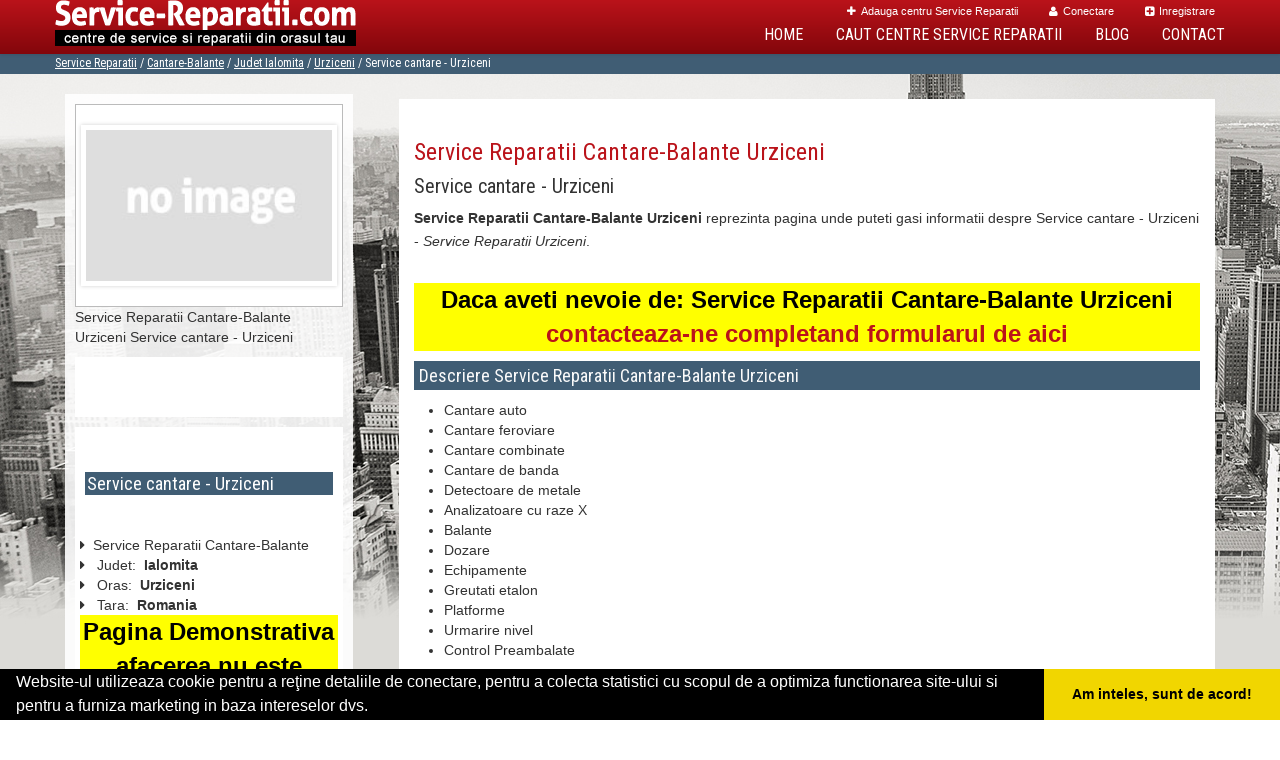

--- FILE ---
content_type: text/html; charset=UTF-8
request_url: https://www.service-reparatii.com/cantare-balante/urziceni
body_size: 5057
content:


<!doctype html>
<!--[if IE 7 ]>    <html lang="ro" class="isie ie7 oldie no-js"> <![endif]-->
<!--[if IE 8 ]>    <html lang="ro" class="isie ie8 oldie no-js"> <![endif]-->
<!--[if IE 9 ]>    <html lang="ro" class="isie ie9 no-js"> <![endif]-->
<!--[if (gt IE 9)|!(IE)]><!--> <html lang="ro" class="no-js"> <!--<![endif]-->

<head>
	<meta charset="utf-8">
	<meta name="language" content="Romanian" />

    <meta name="viewport" content="width=device-width, initial-scale=1, maximum-scale=1">
	<link rel="publisher" href="https://plus.google.com/u/0/b/117972146124560451953/117972146124560451953/about"/>

	
		
	<link rel="stylesheet" type="text/css" href="/themes/bootstrap/css/inherit.css" />
<link rel="stylesheet" type="text/css" href="/themes/bootstrap/css/reset.css" />
<link rel="stylesheet" type="text/css" href="/themes/bootstrap/css/bootstrap.min.css" />
<link rel="stylesheet" type="text/css" href="/themes/bootstrap/css/style.css" />
<link rel="stylesheet" type="text/css" href="/themes/bootstrap/css/responsive-layouts.css" />
<link rel="stylesheet" type="text/css" href="/themes/bootstrap/js/sticky-menu/core.css" />
<link rel="stylesheet" type="text/css" href="/themes/bootstrap/js/revolutionslider/rs-plugin/css/settings.css" />
<link rel="stylesheet" type="text/css" href="/themes/bootstrap/js/revolutionslider/css/slider_main.css" />
<link rel="stylesheet" type="text/css" href="/themes/bootstrap/js/jcarousel/skin.css" />
<link rel="stylesheet" type="text/css" href="/themes/bootstrap/js/jcarousel/skin2.css" />
<link rel="stylesheet" type="text/css" href="/themes/bootstrap/js/jcarousel/skin3.css" />
<link rel="stylesheet" type="text/css" href="/themes/bootstrap/js/lightbox/css/lightbox.css" />
<link rel="stylesheet" type="text/css" href="/themes/bootstrap/js/accordion/accordion.css" />
<link rel="stylesheet" type="text/css" href="/themes/bootstrap/css/responsive-ap.css" />
<script type="text/javascript" src="/themes/bootstrap/js/jquery.min.js"></script>
<script type="text/javascript" src="/themes/bootstrap/js/style-switcher/jquery-1.js"></script>
<script type="text/javascript" src="/themes/bootstrap/js/style-switcher/styleselector.js"></script>
<script type="text/javascript" src="/themes/bootstrap/js/mainmenu/ddsmoothmenu.js"></script>
<script type="text/javascript" src="/themes/bootstrap/js/mainmenu/selectnav.js"></script>
<script type="text/javascript" src="/themes/bootstrap/js/jcarousel/jquery.jcarousel.min.js"></script>
<script type="text/javascript" src="/themes/bootstrap/js/revolutionslider/rs-plugin/js/jquery.themepunch.plugins.min.js"></script>
<script type="text/javascript" src="/themes/bootstrap/js/revolutionslider/rs-plugin/js/jquery.themepunch.revolution.min.js"></script>
<script type="text/javascript" src="/themes/bootstrap/js/mainmenu/scripts.js"></script>
<script type="text/javascript" src="/themes/bootstrap/js/footer.js"></script>
<script type="text/javascript" src="/themes/bootstrap/js/bootstrap.min.js"></script>
<script type="text/javascript" src="/themes/bootstrap/js/lightbox/js/lightbox-2.6.min.js"></script>
<title>Service Reparatii Cantare-Balante Urziceni</title>
	<meta name="description" content="Service Reparatii Cantare-Balante Urziceni"/>
	<meta name="keywords" content="Service Reparatii Cantare-Balante Urziceni,Service Reparatii, Cantare-Balante Urziceni, Cantare-Balante Ialomita"/>

	<meta property="og:locale" content="ro_RO" />
	<meta property="og:type" content="article" />
	<meta property="og:title" content="Service Reparatii Cantare-Balante Urziceni" />
	<meta property="og:description" content="Service Reparatii Cantare-Balante Urziceni" />
	<meta property="og:url" content="https://www.service-reparatii.com/cantare-balante/urziceni" />
	<meta property="og:site_name" content="Service Reparatii" />
	<meta property="article:publisher" content="https://www.facebook.com/servicedereparatii" />



	<link rel="apple-touch-icon" sizes="57x57" href="/images/fav/apple-icon-57x57.png">
	<link rel="apple-touch-icon" sizes="60x60" href="/images/fav/apple-icon-60x60.png">
	<link rel="apple-touch-icon" sizes="72x72" href="/images/fav/apple-icon-72x72.png">
	<link rel="apple-touch-icon" sizes="76x76" href="/images/fav/apple-icon-76x76.png">
	<link rel="apple-touch-icon" sizes="114x114" href="/images/fav/apple-icon-114x114.png">
	<link rel="apple-touch-icon" sizes="120x120" href="/images/fav/apple-icon-120x120.png">
	<link rel="apple-touch-icon" sizes="144x144" href="/images/fav/apple-icon-144x144.png">
	<link rel="apple-touch-icon" sizes="152x152" href="/images/fav/apple-icon-152x152.png">
	<link rel="apple-touch-icon" sizes="180x180" href="/images/fav/apple-icon-180x180.png">
	<link rel="icon" type="image/png" sizes="192x192"  href="/images/fav/android-icon-192x192.png">
	<link rel="icon" type="image/png" sizes="32x32" href="/images/fav/favicon-32x32.png">
	<link rel="icon" type="image/png" sizes="96x96" href="/images/fav/favicon-96x96.png">
	<link rel="icon" type="image/png" sizes="16x16" href="/images/fav/favicon-16x16.png">
	<link rel="manifest" href="/images/fav/manifest.json">
	<meta name="msapplication-TileColor" content="#ffffff">
	<meta name="msapplication-TileImage" content="/images/fav/ms-icon-144x144.png">
	<meta name="theme-color" content="#ffffff">


    <!--[if lt IE 9]>
		<script src="http://html5shim.googlecode.com/svn/trunk/html5.js"></script>
	<![endif]-->


		
		
												    	
    <link rel="stylesheet" href="/themes/bootstrap/css/font-awesome/css/font-awesome.min.css">
	<link href='https://fonts.googleapis.com/css?family=Roboto+Condensed' rel='stylesheet' type='text/css'>

	<script async src="https://www.googletagmanager.com/gtag/js?id=UA-45582344-32"></script>
	
	<script>
	  window.dataLayer = window.dataLayer || [];
	  function gtag(){dataLayer.push(arguments);}
	  gtag('js', new Date());
	
	  gtag('config', 'UA-45582344-32');
	</script>

	<meta name="msvalidate.01" content="7A6E64852DBAA9B920870BC90C469228" />
</head>
<body>
	<!-- Get the android app -->

<!-- Get the ios app -->

<div class="site_wrapper">


			<div class="joosa top_section">
	<header id="header">

		<div id="trueHeader">

		<div class="wrapper">

		 <div class="container">



			<!-- Menu -->
			<div class="menu_main">

				<div class="joosa top_links">
					<ul class="" id="yw0">
<li><a href="/adaugare-centru-service-reparatii"><i class='fa fa-plus'></i>Adauga centru Service Reparatii</a></li>
<li><a href="/login"><i class='fa fa-user'></i>Conectare</a></li>
<li><a href="/inregistrare"><i class='fa fa-plus-square'></i>Inregistrare</a></li>
</ul>				</div>


			</div><!-- end nav menu -->

			<!-- Logo -->
			<div class="logo_main"><a href="/" id="logo" title="Service Reparatii"></a></div>

		<nav id="access" class="access" >
			<div class="navbar-header clearfix">
				<button type="button" class="navbar-toggle" data-toggle="collapse" data-target="#menu">
				<span class="icon-bar"></span>
				<span class="icon-bar"></span>
				<span class="icon-bar"></span>
				</button>
			</div>
 					 <div id="menu" class="menu collapse navbar-collapse" >
						 <ul id="tiny">
<li><a href="/">Home</a></li>
<li><a href="/caut-service-reparatii">Caut Centre Service Reparatii</a></li>
<li><a href="/articole-blog">Blog</a></li>
<li><a href="/contact">Contact</a></li>
</ul>					 </div>
	 </nav>

		</div>
		</div>
		</div>
	</header>
</div>

<div class="clearfix mar_top13"></div>
	

 	<!-- page title + breadcrumbs ******************************************* -->
 			<div class="page_title">

			<div class="container">
				<div class="title"></div>
				<div class="pagenation">&nbsp;
					<div class="breadcrumbs">
<a href="/">Service Reparatii</a>  /  <a href="/cantare-balante">Cantare-Balante</a>  /  <a href="/judet-ialomita">Judet Ialomita</a>  /  <a href="/oras-urziceni">Urziceni</a>  /  <span>Service cantare - Urziceni</span></div>				</div>
			</div>
		</div><!-- end page title -->
		<div class="clearfix"></div>
	
	
	<div id="content" class="notfrontpage"><div class="container">	
<!-- left sidebar starts -->

<div class="left_sidebar ls_before">
	

<div itemscope itemtype="http://schema.org/LocalBusiness">
	<div id="sidebar">
		<div class="widget contact">
				<div class="clearfix content-container-white box">
					<a class="sidebar-img " href="/cantare-balante/urziceni" title="Service Reparatii Cantare-Balante Urziceni">
													<img itemprop="image" src="/themes/bootstrap/images/index.jpg" alt="Service Reparatii Cantare-Balante Urziceni" title="Service Reparatii Cantare-Balante Urziceni"/>
											</a>
					
				</div><!-- clearfix -->

				<span itemprop="name">
									Service Reparatii Cantare-Balante Urziceni Service cantare - Urziceni								</span><br/>




				<div class="social clearfix content-container-white margin-tb-10">
					<div class="facebook">
						<div id="fb-root"></div>
						<script>(function(d, s, id) {
						  var js, fjs = d.getElementsByTagName(s)[0];
						  if (d.getElementById(id)) return;
						  js = d.createElement(s); js.id = id;
						  js.src = "//connect.facebook.net/ro_RO/all.js#xfbml=1&appId=334481846674742";
						  fjs.parentNode.insertBefore(js, fjs);
						}(document, 'script', 'facebook-jssdk'));</script>
						<div class="fb-like" data-href="https://www.service-reparatii.com/cantare-balante/urziceni" data-send="false" data-layout="button_count" data-width="50" data-show-faces="false"></div>
					</div><!-- facebook -->

					
				</div>	<!-- social -->

				<div class="continut">
										<div class="content-container-white margin-tb-10">
						<h3 class="title-widget">
							<a href="/cantare-balante/urziceni" title="Service cantare - Urziceni">
							<span itemprop="name">Service cantare - Urziceni</span></a>
						</h3>
					</div>
																				<i class="fa fa-caret-right"></i> &nbsp;Service Reparatii
																	Cantare-Balante															<br/>
													<span itemprop="address" itemscope itemtype="http://schema.org/PostalAddress">
															<i class="fa fa-caret-right"></i> &nbsp; <span>Judet:&nbsp;</span>
								<span itemprop="addressRegion"><b>Ialomita</b></span>
							<br/>
							
															<i class="fa fa-caret-right"></i> &nbsp; <span>Oras:&nbsp;</span>
								<span itemprop="addressLocality"><b>Urziceni</b></span>
							<br/>
							
								<i class="fa fa-caret-right"></i> &nbsp; <span>Tara:&nbsp;</span>
								<span itemprop="addressCountry"><b>Romania</b></span>
							<br/>

							

						</span>

						

												<div class="demo">
							Pagina Demonstrativa <br/> afacerea nu este promovata <br/>
							iar locul este liber
							</div>
							<div class="demooras">
								Service Reparatii Cantare-Balante Urziceni							</div>
							<div class="demosmall">
							daca doresti ca afacerea ta sa fie promovata aici te rugam <a href="/adaugare-centru-service-reparatii">contacteaza-ne completand formularul de aici</a>
							</div>
						

				</div> <!-- continut -->
		</div><!-- widget contact -->


		

		<div class="widget map content-container-white  margin-tb-10">
			<div class="col-map">
				<img src="/themes/bootstrap/images/g-map.jpg" title="harta Service cantare - Urziceni" alt="harta Service cantare - Urziceni"/>
				<a data-toggle="modal" href="/harta-cantare-balante/urziceni" title="harta Service cantare - Urziceni">
					Vizualizeaza locatie pe harta<br/>
				</a>
			</div>

									<strong>Service Reparatii Cantare-Balante Urziceni</strong> partenerii portalului Service-Reparatii.com va ofera,&nbsp;balante si cantare analitice, Microbalante, Balante de mare precizie, Termobalante, Umidometre, Comparatoare, Balante pentru bijuteri, Balante amanet, Cantare pentru determinarea densitatii,Cantare electronice comerciale, Cantare industriale, Cantare tehnice, Cantare numaratoare, Cantare dozatoare, Platforme de cantarire, Bascule si cantare carlig, masini de numarat bancnote, Detectoare de valuta, Balante analitice, Balante de precizie-tehnice, Pentru farmacii-laboratoare, Pentru pentru bijuterii-amanet, Umidimetre-Termobalante, Balante comparatoare, Statie completa pentru calibrare pipete, Balante speciale pentru calibrare pipete, Microbalante, Balante pentru determinarea densitatii cerealelor, Cantare medicale, Greutati etalon, Accesorii,Cantare comerciale fara brat, Cantare comerciale cu brat, Cantare de verificare, Cantare tehnice de rezolutie mare				
			<br/>

		</div><!-- widget map -->
	<div class="module_customhtml position_banner1"></div>
		<a itemprop="url" href="https://www.service-reparatii.com/cantare-balante/urziceni" title="Service Reparatii Cantare-Balante Urziceni Service cantare - Urziceni">
			https://www.service-reparatii.com/cantare-balante/urziceni		</a>

	</div>

</div></div>
<div class="content_right">
			

		<div class="content-container-white">
			
			
							<h1><a href="/cantare-balante/urziceni" title="Service Reparatii Cantare-Balante Urziceni ">Service Reparatii Cantare-Balante Urziceni</a></h1>
				<h2>Service cantare - Urziceni</h2>
				<p class="subtitlu"><b>Service Reparatii Cantare-Balante Urziceni</b> reprezinta pagina unde puteti gasi informatii despre Service cantare - Urziceni - <i>Service Reparatii Urziceni</i>.</p>

			
			<br/>


								<div class="demo">
					Daca aveti nevoie de: Service Reparatii Cantare-Balante Urziceni <br/><a href="/contact"> contacteaza-ne completand formularul de aici</a>
					</div>
			
							<h3>Descriere Service Reparatii Cantare-Balante Urziceni</h3>
			

						  <ul>
<li>Cantare auto</li><li>Cantare feroviare</li><li>Cantare combinate</li><li>Cantare de banda</li><li>Detectoare de metale</li><li>Analizatoare cu raze X</li><li>Balante</li><li>Dozare</li><li>Echipamente</li><li>Greutati etalon</li><li>Platforme</li><li>Urmarire nivel</li><li>Control Preambalate</li>
</ul>			
		
		

		
		
					<h3>Galerie foto</h3>
			<div class="row galeriefoto">
													<div class='clearfix'></div>				<div class="col-md-4">
					<a href="/images/itemp/big/Tedmar-Prod-S.R.L-Urziceni-654.jpg" data-lightbox="roadtrip" class="gallery" title="Service Reparatii Cantare-Balante Urziceni Service cantare - Urziceni">
						<img  src="/images/itemp/small/Tedmar-Prod-S.R.L-Urziceni-654.jpg"  alt="Service Reparatii Cantare-Balante Urziceni Service cantare - Urziceni"/>
					</a>
				</div>
													<div class="col-md-4">
					<a href="/images/itemp/big/Tedmar-Prod-S.R.L-Urziceni-2523.jpg" data-lightbox="roadtrip" class="gallery" title="Service Reparatii Cantare-Balante Urziceni Service cantare - Urziceni">
						<img  src="/images/itemp/small/Tedmar-Prod-S.R.L-Urziceni-2523.jpg"  alt="Service Reparatii Cantare-Balante Urziceni Service cantare - Urziceni"/>
					</a>
				</div>
							</div><!-- galeriefoto -->
				</div>

	</div><!-- content_right -->
</div></div>
	<div class="clearfix "></div>

			<!-- 		Reparatii-Frigidere.com - 2017-08-02 -->
		<div class="footer">
	<div class="container">

        <div class="one_fourth">
    		<div class='f-title'>Linkuri Utile</div><ul class='list'><li><a href='/articol-cum-platesc' title='Cum platesc' target='_self'><i class='fa fa-angle-right'></i> Cum platesc</a></li><li><a href='/contact' title='Termeni si Conditii' target='_self'><i class='fa fa-angle-right'></i> Termeni si Conditii</a></li><li><a href='/articol-preturi-abonamente' title='Preturi Abonamente' target='_self'><i class='fa fa-angle-right'></i> Preturi Abonamente</a></li><li><a href='/banner?page=banner' title='Sustine Service-Reparatii.com' target='_self'><i class='fa fa-angle-right'></i> Sustine Service-Reparatii.com</a></li></ul>			        </div>
        <div class="one_fourth last">
			<div class='f-title'>Parteneri</div><ul class='list'><li><a href='https://www.dezmembraripieseauto.com/' title='DezmembrariPieseAuto.com' target='_blank' rel='nofollow'><i class='fa fa-angle-right'></i> DezmembrariPieseAuto.com</a></li><li><a href='https://www.centrucolectaredeseuri.ro' title='CentruColectareDeseuri.ro' target='_blank' rel='nofollow'><i class='fa fa-angle-right'></i> CentruColectareDeseuri.ro</a></li><li><a href='https://www.spalatorie-covoare.com/' title='Spalatorie-Covoare.com' target='_blank' rel='nofollow'><i class='fa fa-angle-right'></i> Spalatorie-Covoare.com</a></li><li><a href='https://www.reciclaredeseuri.ro/' title='ReciclareDeseuri.ro' target='_blank' rel='nofollow'><i class='fa fa-angle-right'></i> ReciclareDeseuri.ro</a></li></ul>        </div>
        <div class="one_fourth">
       		<div class="f-title">&nbsp;</div>
			<ul class='list'><li><a href='https://www.tractariasistentarutiera.com/' title='TractariAsistentaRutiera.com' target='_blank' rel='nofollow'><i class='fa fa-angle-right'></i> TractariAsistentaRutiera.com</a></li><li><a href='https://www.curatenie-generala.com/' title='Curatenie-Generala.com' target='_blank' rel='nofollow'><i class='fa fa-angle-right'></i> Curatenie-Generala.com</a></li><li><a href='https://www.deratizaredezinsectie.ro/' title='DeratizareDezinsectie.ro' target='_blank' rel='nofollow'><i class='fa fa-angle-right'></i> DeratizareDezinsectie.ro</a></li><li><a href='https://www.firmaderatizare.ro/' title='FirmaDeratizare.ro' target='_blank' rel='nofollow'><i class='fa fa-angle-right'></i> FirmaDeratizare.ro</a></li></ul>        </div>
   		<div class="one_fourth">
			<div class="f-title">&nbsp;</div>
			<ul class='list'><li><a href='https://www.colectaredeseurimedicale.com' title='ColectareDeseuriMedicale.com' target='_blank' rel='nofollow'><i class='fa fa-angle-right'></i> ColectareDeseuriMedicale.com</a></li><li><a href='https://www.curatarehota.com' title='CuratareHota.com' target='_blank' rel='nofollow'><i class='fa fa-angle-right'></i> CuratareHota.com</a></li><li><a href='https://www.servicii-ddd.com/' title='Servicii-DDD.com' target='_blank' rel='nofollow'><i class='fa fa-angle-right'></i> Servicii-DDD.com</a></li><li><a href='https://www.spalatorie-curatatorie.ro/' title='Spalatorie-Curatatorie.ro' target='_blank' rel='nofollow'><i class='fa fa-angle-right'></i> Spalatorie-Curatatorie.ro</a></li></ul>        </div>
    </div>
    <div class="clearfix"></div>
</div>
		
<div class="copyright_info">

    <div class="container">

        <div class="one_half">

&copy; 2014-2026 - 

<a href="http://www.anpc.gov.ro" rel="external nofollow noopener" target="_blank">ANPC</a>

<a href="https://webgate.ec.europa.eu/odr/main/?event=main.home.show" rel="external nofollow noopener" target="_blank">SOL</a>

        </div>

    	<div class="one_half last">
	    	            <ul class="footer_social_links clearfix">
                <li><a href="https://www.facebook.com/servicedereparatii " title="facebook" target="_blank"><i class="fa fa-facebook"></i></a></li>
                <li><a href="https://twitter.com/ServiceRepar" title="twitter" target="_blank"><i class="fa fa-twitter"></i></a></li>
                <li><a href="/articole-blog" title="blog"><i class="fa "><strong>b</strong></i></a></li>
                <li><a href="/contact" title="contact"><i class="fa fa-envelope"></i></a></li>
			<!--
                <li><a href="#"><i class="fa fa-flickr"></i></a></li>
                <li><a href="#"><i class="fa fa-html5"></i></a></li>
                <li><a href="#"><i class="fa fa-youtube"></i></a></li>

                <li><a href="#"><i class="fa fa-rss"></i></a></li>
			-->
            </ul>
    	</div>

    </div>

</div><!-- end copyright info -->
		<a href="#" class="scrollup">Scroll</a>

	
</div><!-- site_wrapper -->

											<!-- 	<script src="https://maps.googleapis.com/maps/api/js?sensor=true"></script> -->


	

<!-- Go to www.addthis.com/dashboard to customize your tools --> <script type="text/javascript" src="//s7.addthis.com/js/300/addthis_widget.js#pubid=ra-591e7e1cdf2e83df"></script> 

<link rel="stylesheet" type="text/css" href="https://www.vilonmedia.ro/important/cookie/cookie.css" />
<script src="https://www.vilonmedia.ro/important/cookie/cookie.js"></script>
<script>
window.addEventListener("load", function(){
window.cookieconsent.initialise({
  "palette": {
    "popup": {
      "background": "#000"
    },
    "button": {
      "background": "#f1d600"
    }
  },
  "showLink": false,
  "theme": "edgeless",
  "content": {
    "message": "Website-ul utilizeaza cookie pentru a reţine detaliile de conectare, pentru a colecta statistici cu scopul de a optimiza functionarea site-ului si pentru a furniza marketing in baza intereselor dvs.",
    "dismiss": "Am inteles, sunt de acord!"
  }
})});
</script>

</body>
</html>


--- FILE ---
content_type: text/javascript
request_url: https://www.service-reparatii.com/themes/bootstrap/js/footer.js
body_size: 909
content:

//start counter
(function ($) {
	$.fn.countTo = function (options) {
		options = options || {};

		return $(this).each(function () {
			// set options for current element
			var settings = $.extend({}, $.fn.countTo.defaults, {
				from:            $(this).data('from'),
				to:              $(this).data('to'),
				speed:           $(this).data('speed'),
				refreshInterval: $(this).data('refresh-interval'),
				decimals:        $(this).data('decimals')
			}, options);

			// how many times to update the value, and how much to increment the value on each update
			var loops = Math.ceil(settings.speed / settings.refreshInterval),
				increment = (settings.to - settings.from) / loops;

			// references & variables that will change with each update
			var self = this,
				$self = $(this),
				loopCount = 0,
				value = settings.from,
				data = $self.data('countTo') || {};

			$self.data('countTo', data);

			// if an existing interval can be found, clear it first
			if (data.interval) {
				clearInterval(data.interval);
			}
			data.interval = setInterval(updateTimer, settings.refreshInterval);

			// initialize the element with the starting value
			render(value);

			function updateTimer() {
				value += increment;
				loopCount++;

				render(value);

				if (typeof(settings.onUpdate) == 'function') {
					settings.onUpdate.call(self, value);
				}

				if (loopCount >= loops) {
					// remove the interval
					$self.removeData('countTo');
					clearInterval(data.interval);
					value = settings.to;

					if (typeof(settings.onComplete) == 'function') {
						settings.onComplete.call(self, value);
					}
				}
			}

			function render(value) {
				var formattedValue = settings.formatter.call(self, value, settings);
				$self.html(formattedValue);
			}
		});
	};

	$.fn.countTo.defaults = {
		from: 0,               // the number the element should start at
		to: 0,                 // the number the element should end at
		speed: 1000,           // how long it should take to count between the target numbers
		refreshInterval: 100,  // how often the element should be updated
		decimals: 0,           // the number of decimal places to show
		formatter: formatter,  // handler for formatting the value before rendering
		onUpdate: null,        // callback method for every time the element is updated
		onComplete: null       // callback method for when the element finishes updating
	};

	function formatter(value, settings) {
		return value.toFixed(settings.decimals);
	}
}(jQuery));

jQuery(function ($) {
  // custom formatting example
  $('#count-number1').data('countToOptions', {
	formatter: function (value, options) {
	  return value.toFixed(options.decimals).replace(/\B(?=(?:\d{3})+(?!\d))/g, ',');
	}
  });
  $('#count-number2').data('countToOptions', {
	formatter: function (value, options) {
	  return value.toFixed(options.decimals).replace(/\B(?=(?:\d{3})+(?!\d))/g, ',');
	}
  });
  $('#count-number3').data('countToOptions', {
	formatter: function (value, options) {
	  return value.toFixed(options.decimals).replace(/\B(?=(?:\d{3})+(?!\d))/g, ',');
	}
  });
    $('#count-number4').data('countToOptions', {
	formatter: function (value, options) {
	  return value.toFixed(options.decimals).replace(/\B(?=(?:\d{3})+(?!\d))/g, ',');
	}
  });
    $('#count-number5').data('countToOptions', {
	formatter: function (value, options) {
	  return value.toFixed(options.decimals).replace(/\B(?=(?:\d{3})+(?!\d))/g, ',');
	}
  });
  // start all the timers
  $('.timer').each(count);

  function count(options) {
	var $this = $(this);
	options = $.extend({}, options || {}, $this.data('countToOptions') || {});
	$this.countTo(options);
  }
});

//end counter


    $(document).ready(function(){

        $(window).scroll(function(){
            if ($(this).scrollTop() > 100) {
                $('.scrollup').fadeIn();
            } else {
                $('.scrollup').fadeOut();
            }
        });

        $('.scrollup').click(function(){
            $("html, body").animate({ scrollTop: 0 }, 500);
            return false;
        });

    });


	jQuery(document).ready(function() {
			jQuery('#mycarousel').jcarousel();
	});


	jQuery(document).ready(function() {
			jQuery('#mycarouselthree').jcarousel();
	});

	jQuery(document).ready(function() {
			jQuery('#mycarouselfour').jcarousel();
	});


	var revapi;

	jQuery(document).ready(function() {

		   revapi = jQuery('.tp-banner').revolution(
			{
				delay:9000,
				startwidth:1170,
				startheight:350,
				hideThumbs:10,
				fullWidth:"on",
				forceFullWidth:"on"
			});

	});	//ready


(function() {
    var quotes = $(".quotes");
    var quoteIndex = -1;

    function showNextQuote() {
        ++quoteIndex;
        quotes.eq(quoteIndex % quotes.length)
            .fadeIn(1000)
            .delay(4000)
            .fadeOut(1000, showNextQuote);
    }

    showNextQuote();

})();